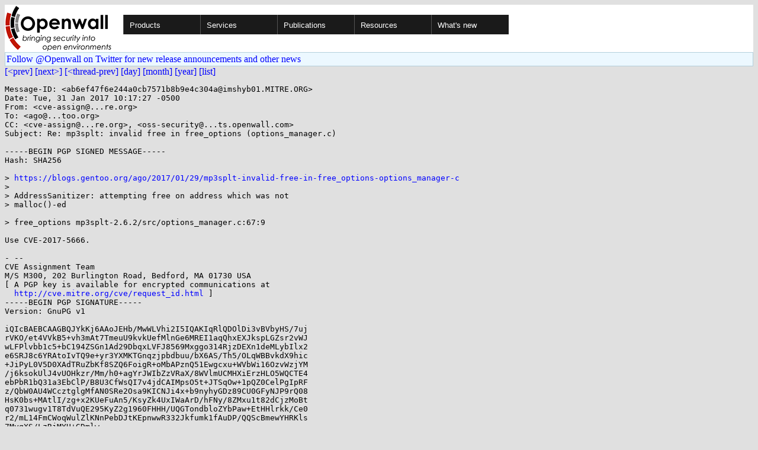

--- FILE ---
content_type: text/html; charset=utf-8
request_url: https://www.openwall.com/lists/oss-security/2017/01/31/8
body_size: 3099
content:
<!DOCTYPE html PUBLIC "-//W3C//DTD HTML 4.01 Transitional//EN" "http://www.w3.org/TR/html4/loose.dtd">
<html>
<head>
<title>oss-security - Re: mp3splt: invalid free in free_options (options_manager.c)</title>

<link href="/style.css" type="text/css" rel="stylesheet">
<style type="text/css">
.calendar { text-align: center; }
.ccell { background: #ccc; width: 5ex; padding: 2px; }

.cal_brief { text-align: center; }
.cal_brief td:first-child { background: inherit; }
.cal_brief td { background: #ccc; width: 5ex; padding: 2px; }
.cal_big { text-align: center; padding: 0; margin: 0; }
.cal_big td { padding: 0 2px; }
.cal_mon { text-align: center; }
.cal_mon th { font-size: small; padding: 0; margin: 0; }
.cal_mon td { background: #ccc; width: 5ex; height: 1.5em;
	padding: 2px; text-align: right; }
.cal_mon td[colspan] { background: inherit; }
.cal_mon sup { color: #F0F0F0; text-align: left; float: left;
	margin-top: -2pt; font-weight: bold; }
.cal_mon a { text-align: right; margin-left: -4em; float: right; }
</style>
</head>

<BODY bgcolor="#E0E0E0" text="black" link="blue" alink="red" vlink="navy">


<table bgcolor="#ffffff" width="100%" border="0" cellspacing="0" cellpadding="0">
<tr>

<td>
<a href="/"><img class="logo" src="/logo.png" border="0" width="182" height="80" alt="Openwall"></a>
<td width="100%">
<div class="nav">
<ul>
<li><a href="/">Products</a>
<ul>
<li><a href="/Owl/">Openwall GNU/*/Linux &nbsp; <i>server OS</i></a>
<li><a href="/lkrg/">Linux Kernel Runtime Guard</a>
<li><a href="/john/">John the Ripper &nbsp; <i>password cracker</i></a>
<ul>
<li><a href="/john/">Free &amp; Open Source for any platform</a>
<li><a href="/john/cloud/">in the cloud</a>
<li><a href="/john/pro/linux/">Pro for Linux</a>
<li><a href="/john/pro/macosx/">Pro for macOS</a>
</ul>
<li><a href="/wordlists/">Wordlists &nbsp; <i>for password cracking</i></a>
<li><a href="/passwdqc/">passwdqc &nbsp; <i>policy enforcement</i></a>
<ul>
<li><a href="/passwdqc/">Free &amp; Open Source for Unix</a>
<li><a href="/passwdqc/windows/">Pro for Windows (Active Directory)</a>
</ul>
<li><a href="/yescrypt/">yescrypt &nbsp; <i>KDF &amp; password hashing</i></a>
<li><a href="/yespower/">yespower &nbsp; <i>Proof-of-Work (PoW)</i></a>
<li><a href="/crypt/">crypt_blowfish &nbsp; <i>password hashing</i></a>
<li><a href="/phpass/">phpass &nbsp; <i>ditto in PHP</i></a>
<li><a href="/tcb/">tcb &nbsp; <i>better password shadowing</i></a>
<li><a href="/pam/">Pluggable Authentication Modules</a>
<li><a href="/scanlogd/">scanlogd &nbsp; <i>port scan detector</i></a>
<li><a href="/popa3d/">popa3d &nbsp; <i>tiny POP3 daemon</i></a>
<li><a href="/blists/">blists &nbsp; <i>web interface to mailing lists</i></a>
<li><a href="/msulogin/">msulogin &nbsp; <i>single user mode login</i></a>
<li><a href="/php_mt_seed/">php_mt_seed &nbsp; <i>mt_rand() cracker</i></a>
</ul>
<li><a href="/services/">Services</a>
<li id="narrow-li-1"><a>Publications</a>
<ul>
<li><a href="/articles/">Articles</a>
<li><a href="/presentations/">Presentations</a>
</ul>
<li><a>Resources</a>
<ul>
<li><a href="/lists/">Mailing lists</a>
<li><a href="https://openwall.info/wiki/">Community wiki</a>
<li><a href="https://github.com/openwall">Source code repositories (GitHub)</a>
<li><a href="/mirrors/">File archive &amp; mirrors</a>
<li><a href="/signatures/">How to verify digital signatures</a>
<li><a href="/ove/">OVE IDs</a>
</ul>
<li id="last-li"><a href="/news">What's new</a>
</ul>
</div>


</table>


<TABLE bgcolor="#B4D0DC" width="100%" border="0" cellspacing="0" cellpadding="1">
<TR><TD>
<TABLE width="100%" border="0" cellspacing="0" cellpadding="2">
<TR><TD bgcolor="#ECF8FF">
<a href="https://twitter.com/openwall">
Follow @Openwall on Twitter for new release announcements and other news</a>

</TABLE>
</TABLE>

<a href="7">[&lt;prev]</a> <a href="9">[next&gt;]</a> <a href="../../../2017/01/29/6">[&lt;thread-prev]</a> <a href=".">[day]</a> <a href="..">[month]</a> <a href="../..">[year]</a> <a href="../../..">[list]</a>
<pre style="white-space: pre-wrap">
Message-ID: &lt;ab6ef47f6e244a0cb7571b8b9e4c304a&#64;imshyb01.MITRE.ORG&gt;
Date: Tue, 31 Jan 2017 10:17:27 -0500
From: &lt;cve-assign&#64;...re.org&gt;
To: &lt;ago&#64;...too.org&gt;
CC: &lt;cve-assign&#64;...re.org&gt;, &lt;oss-security&#64;...ts.openwall.com&gt;
Subject: Re: mp3splt: invalid free in free_options (options_manager.c)

-----BEGIN PGP SIGNED MESSAGE-----
Hash: SHA256

&gt; <a href="https://blogs.gentoo.org/ago/2017/01/29/mp3splt-invalid-free-in-free_options-options_manager-c" rel="nofollow">https://blogs.gentoo.org/ago/2017/01/29/mp3splt-invalid-free-in-free_options-options_manager-c</a>
&gt; 
&gt; AddressSanitizer: attempting free on address which was not 
&gt; malloc()-ed

&gt; free_options mp3splt-2.6.2/src/options_manager.c:67:9

Use CVE-2017-5666.

- -- 
CVE Assignment Team
M/S M300, 202 Burlington Road, Bedford, MA 01730 USA
[ A PGP key is available for encrypted communications at
  <a href="http://cve.mitre.org/cve/request_id.html" rel="nofollow">http://cve.mitre.org/cve/request_id.html</a> ]
-----BEGIN PGP SIGNATURE-----
Version: GnuPG v1

iQIcBAEBCAAGBQJYkKj6AAoJEHb/MwWLVhi2I5IQAKIqRlQDOlDi3vBVbyHS/7uj
rVKO/et4VVkB5+vh3mAt7TmeuU9kvkUefMlnGe6MREI1aqQhxEXJkspLGZsr2vWJ
wLFPlvbb1c5+bC194ZSGn1Ad29DbqxLVFJ8569Mxggo314RjzDEXn1deMLybIlx2
e6SRJ8c6YRAtoIvTQ9e+yr3YXMKTGnqzjpbdbuu/bX6AS/Th5/OLqWBBvkdX9hic
+JiPyL0V5D0XAdTRuZbKf8SZQ6FoigR+oMbAPznQ51Ewgcxu+WVbWi16OzvWzjYM
/j6ksokUlJ4vUOHkzr/Mm/h0+agYrJWIbZzVRaX/8WVlmUCMHXiErzHLO5WQCTE4
ebPbR1bQ31a3EbClP/B8U3CfWsQI7v4jdCAIMpsO5t+JTSqOw+1pQZ0CelPgIpRF
z/QbW0AU4WCcztglgMfAN0SRe2Osa9KICNJi4x+b9nyhyGDz89CU0GFyNJP9rQ08
HsK0bs+MAtlI/zg+x2KUeFuAn5/KsyZk4UxIWaArD/hFNy/8ZMxu1t82dCjzMoBt
q0731wugv1T8TdVuQE295KyZ2g1960FHHH/UQGTondbloZYbPaw+EtHHlrkk/Ce0
r2/mL14FmCWoqWulZlKNnPebDJtKEpnwwR332Jkfumk1fAuDP/QQScBmewYHRKls
7MyqXS/LzRjMYU+GDmlw
=qRBe
-----END PGP SIGNATURE-----
</pre>
<p><a href="https://www.openwall.com/blists/">Powered by blists</a> - <a href="https://lists.openwall.net">more mailing lists</a>


<p>
Please check out the
<a href="https://oss-security.openwall.org/wiki/">
Open Source Software Security Wiki</a>, which is counterpart to this
<a href="https://oss-security.openwall.org/wiki/mailing-lists/oss-security">mailing list</a>.
<p>
Confused about <a href="/lists/">mailing lists</a> and their use?
<a href="https://en.wikipedia.org/wiki/Electronic_mailing_list">Read about mailing lists on Wikipedia</a>
and check out these
<a href="https://www.complang.tuwien.ac.at/anton/mail-news-errors.html">guidelines on proper formatting of your messages</a>.
<p>

</body>
</html>
